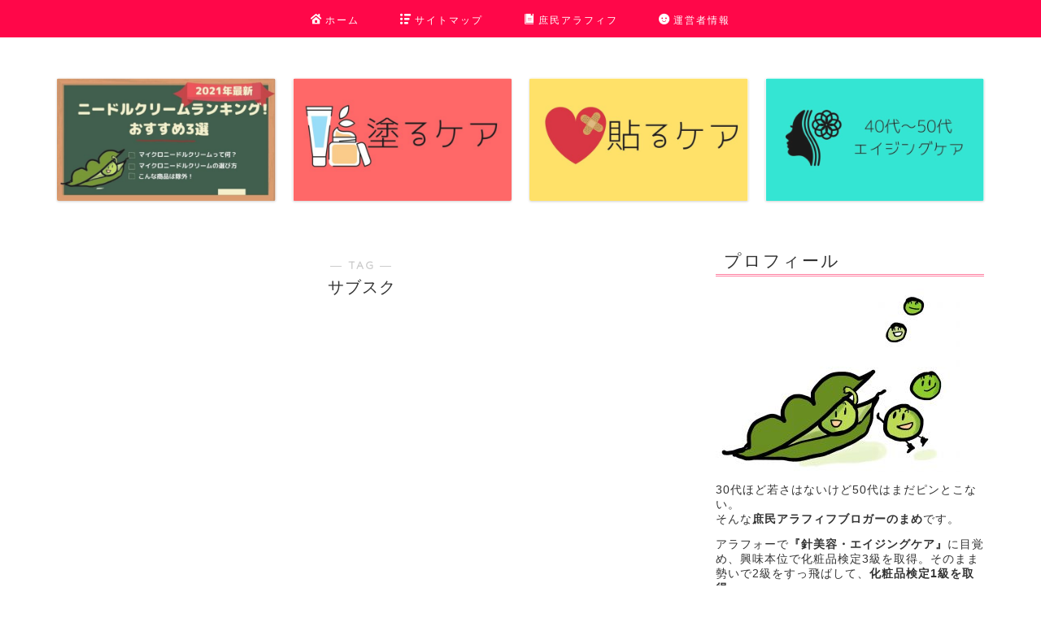

--- FILE ---
content_type: text/html; charset=UTF-8
request_url: https://mamechi.net/tag/%E3%82%B5%E3%83%96%E3%82%B9%E3%82%AF
body_size: 9029
content:
<!DOCTYPE html><html lang="ja"><head prefix="og: http://ogp.me/ns# fb: http://ogp.me/ns/fb# article: http://ogp.me/ns/article#"><meta charset="utf-8"><meta http-equiv="X-UA-Compatible" content="IE=edge"><meta name="viewport" content="width=device-width, initial-scale=1"><meta property="og:type" content="blog"><meta property="og:title" content="サブスクタグの記事一覧｜まめちねっと"><meta property="og:url" content=""><meta property="og:image" content="https://mamechi.net/wp-content/uploads/2019/09/ogp-1-1.png"><meta property="og:site_name" content="まめちねっと"><meta property="fb:admins" content=""><meta name="twitter:card" content="summary"><link rel="canonical" href="https://mamechi.net"><!-- <link media="all" href="https://mamechi.net/wp-content/cache/autoptimize/css/autoptimize_d7c7d629bc9eb8cd4e5c93cdbfc7a551.css" rel="stylesheet"> --><title>【サブスク】タグの記事一覧｜まめちねっと</title><meta name='robots' content='max-image-preview:large' /><link rel='dns-prefetch' href='//cdnjs.cloudflare.com' /><link rel='dns-prefetch' href='//use.fontawesome.com' /><link rel="alternate" type="application/rss+xml" title="まめちねっと &raquo; フィード" href="https://mamechi.net/feed" /><link rel="alternate" type="application/rss+xml" title="まめちねっと &raquo; コメントフィード" href="https://mamechi.net/comments/feed" /> <script type="text/javascript" id="wpp-js" src="https://mamechi.net/wp-content/plugins/wordpress-popular-posts/assets/js/wpp.min.js?ver=7.2.0" data-sampling="0" data-sampling-rate="100" data-api-url="https://mamechi.net/wp-json/wordpress-popular-posts" data-post-id="0" data-token="b320fcdf9a" data-lang="0" data-debug="0"></script> <link rel="alternate" type="application/rss+xml" title="まめちねっと &raquo; サブスク タグのフィード" href="https://mamechi.net/tag/%e3%82%b5%e3%83%96%e3%82%b9%e3%82%af/feed" /><!-- <link rel='stylesheet' id='pz-linkcard-css' href='https://mamechi.net/wp-content/cache/autoptimize/css/autoptimize_single_520026bd51743f88af361446bd397cef.css?ver=2.5.5.1' type='text/css' media='all' /> -->
<link rel="stylesheet" type="text/css" href="//mamechi.net/wp-content/cache/wpfc-minified/fcwi3bo0/bmwcd.css" media="all"/><link rel='stylesheet' id='fontawesome-style-css' href='https://use.fontawesome.com/releases/v5.6.3/css/all.css?ver=6.7.2' type='text/css' media='all' /><link rel='stylesheet' id='swiper-style-css' href='https://cdnjs.cloudflare.com/ajax/libs/Swiper/4.0.7/css/swiper.min.css?ver=6.7.2' type='text/css' media='all' /><link rel='stylesheet' id='sbd_style-css' href='https://mamechi.net/?sbd=1&#038;ver=6.7.2' type='text/css' media='all' /> <script src='//mamechi.net/wp-content/cache/wpfc-minified/zbgea1t/hkl5g.js' type="text/javascript"></script>
<!-- <script type="text/javascript" src="https://mamechi.net/wp-includes/js/jquery/jquery.min.js?ver=3.7.1" id="jquery-core-js"></script> --> <link rel="https://api.w.org/" href="https://mamechi.net/wp-json/" /><link rel="alternate" title="JSON" type="application/json" href="https://mamechi.net/wp-json/wp/v2/tags/105" /><script id="wpcp_disable_selection" type="text/javascript">var image_save_msg='You are not allowed to save images!';
var no_menu_msg='Context Menu disabled!';
var smessage = "Content is protected !!";
function disableEnterKey(e)
{
var elemtype = e.target.tagName;
elemtype = elemtype.toUpperCase();
if (elemtype == "TEXT" || elemtype == "TEXTAREA" || elemtype == "INPUT" || elemtype == "PASSWORD" || elemtype == "SELECT" || elemtype == "OPTION" || elemtype == "EMBED")
{
elemtype = 'TEXT';
}
if (e.ctrlKey){
var key;
if(window.event)
key = window.event.keyCode;     //IE
else
key = e.which;     //firefox (97)
//if (key != 17) alert(key);
if (elemtype!= 'TEXT' && (key == 97 || key == 65 || key == 67 || key == 99 || key == 88 || key == 120 || key == 26 || key == 85  || key == 86 || key == 83 || key == 43 || key == 73))
{
if(wccp_free_iscontenteditable(e)) return true;
show_wpcp_message('You are not allowed to copy content or view source');
return false;
}else
return true;
}
}
/*For contenteditable tags*/
function wccp_free_iscontenteditable(e)
{
var e = e || window.event; // also there is no e.target property in IE. instead IE uses window.event.srcElement
var target = e.target || e.srcElement;
var elemtype = e.target.nodeName;
elemtype = elemtype.toUpperCase();
var iscontenteditable = "false";
if(typeof target.getAttribute!="undefined" ) iscontenteditable = target.getAttribute("contenteditable"); // Return true or false as string
var iscontenteditable2 = false;
if(typeof target.isContentEditable!="undefined" ) iscontenteditable2 = target.isContentEditable; // Return true or false as boolean
if(target.parentElement.isContentEditable) iscontenteditable2 = true;
if (iscontenteditable == "true" || iscontenteditable2 == true)
{
if(typeof target.style!="undefined" ) target.style.cursor = "text";
return true;
}
}
////////////////////////////////////
function disable_copy(e)
{	
var e = e || window.event; // also there is no e.target property in IE. instead IE uses window.event.srcElement
var elemtype = e.target.tagName;
elemtype = elemtype.toUpperCase();
if (elemtype == "TEXT" || elemtype == "TEXTAREA" || elemtype == "INPUT" || elemtype == "PASSWORD" || elemtype == "SELECT" || elemtype == "OPTION" || elemtype == "EMBED")
{
elemtype = 'TEXT';
}
if(wccp_free_iscontenteditable(e)) return true;
var isSafari = /Safari/.test(navigator.userAgent) && /Apple Computer/.test(navigator.vendor);
var checker_IMG = '';
if (elemtype == "IMG" && checker_IMG == 'checked' && e.detail >= 2) {show_wpcp_message(alertMsg_IMG);return false;}
if (elemtype != "TEXT")
{
if (smessage !== "" && e.detail == 2)
show_wpcp_message(smessage);
if (isSafari)
return true;
else
return false;
}	
}
//////////////////////////////////////////
function disable_copy_ie()
{
var e = e || window.event;
var elemtype = window.event.srcElement.nodeName;
elemtype = elemtype.toUpperCase();
if(wccp_free_iscontenteditable(e)) return true;
if (elemtype == "IMG") {show_wpcp_message(alertMsg_IMG);return false;}
if (elemtype != "TEXT" && elemtype != "TEXTAREA" && elemtype != "INPUT" && elemtype != "PASSWORD" && elemtype != "SELECT" && elemtype != "OPTION" && elemtype != "EMBED")
{
return false;
}
}	
function reEnable()
{
return true;
}
document.onkeydown = disableEnterKey;
document.onselectstart = disable_copy_ie;
if(navigator.userAgent.indexOf('MSIE')==-1)
{
document.onmousedown = disable_copy;
document.onclick = reEnable;
}
function disableSelection(target)
{
//For IE This code will work
if (typeof target.onselectstart!="undefined")
target.onselectstart = disable_copy_ie;
//For Firefox This code will work
else if (typeof target.style.MozUserSelect!="undefined")
{target.style.MozUserSelect="none";}
//All other  (ie: Opera) This code will work
else
target.onmousedown=function(){return false}
target.style.cursor = "default";
}
//Calling the JS function directly just after body load
window.onload = function(){disableSelection(document.body);};
//////////////////special for safari Start////////////////
var onlongtouch;
var timer;
var touchduration = 1000; //length of time we want the user to touch before we do something
var elemtype = "";
function touchstart(e) {
var e = e || window.event;
// also there is no e.target property in IE.
// instead IE uses window.event.srcElement
var target = e.target || e.srcElement;
elemtype = window.event.srcElement.nodeName;
elemtype = elemtype.toUpperCase();
if(!wccp_pro_is_passive()) e.preventDefault();
if (!timer) {
timer = setTimeout(onlongtouch, touchduration);
}
}
function touchend() {
//stops short touches from firing the event
if (timer) {
clearTimeout(timer);
timer = null;
}
onlongtouch();
}
onlongtouch = function(e) { //this will clear the current selection if anything selected
if (elemtype != "TEXT" && elemtype != "TEXTAREA" && elemtype != "INPUT" && elemtype != "PASSWORD" && elemtype != "SELECT" && elemtype != "EMBED" && elemtype != "OPTION")	
{
if (window.getSelection) {
if (window.getSelection().empty) {  // Chrome
window.getSelection().empty();
} else if (window.getSelection().removeAllRanges) {  // Firefox
window.getSelection().removeAllRanges();
}
} else if (document.selection) {  // IE?
document.selection.empty();
}
return false;
}
};
document.addEventListener("DOMContentLoaded", function(event) { 
window.addEventListener("touchstart", touchstart, false);
window.addEventListener("touchend", touchend, false);
});
function wccp_pro_is_passive() {
var cold = false,
hike = function() {};
try {
const object1 = {};
var aid = Object.defineProperty(object1, 'passive', {
get() {cold = true}
});
window.addEventListener('test', hike, aid);
window.removeEventListener('test', hike, aid);
} catch (e) {}
return cold;
}
/*special for safari End*/</script> <script id="wpcp_disable_Right_Click" type="text/javascript">document.ondragstart = function() { return false;}
function nocontext(e) {
return false;
}
document.oncontextmenu = nocontext;</script> <script id="wpcp_css_disable_selection" type="text/javascript">var e = document.getElementsByTagName('body')[0];
if(e)
{
e.setAttribute('unselectable',"on");
}</script> <noscript><style>.lazyload[data-src]{display:none !important;}</style></noscript><link rel="icon" href="https://mamechi.net/wp-content/uploads/2016/04/cropped-b87955a630cfa506f649d4ae2eb7cd23-6-32x32.jpg" sizes="32x32" /><link rel="icon" href="https://mamechi.net/wp-content/uploads/2016/04/cropped-b87955a630cfa506f649d4ae2eb7cd23-6-192x192.jpg" sizes="192x192" /><link rel="apple-touch-icon" href="https://mamechi.net/wp-content/uploads/2016/04/cropped-b87955a630cfa506f649d4ae2eb7cd23-6-180x180.jpg" /><meta name="msapplication-TileImage" content="https://mamechi.net/wp-content/uploads/2016/04/cropped-b87955a630cfa506f649d4ae2eb7cd23-6-270x270.jpg" />  <script data-ad-client="ca-pub-6239040326885804" async src="https://pagead2.googlesyndication.com/pagead/js/adsbygoogle.js"></script>  <script async src="https://www.googletagmanager.com/gtag/js?id=UA-75639900-1"></script> <script>window.dataLayer = window.dataLayer || [];
function gtag(){dataLayer.push(arguments);}
gtag('js', new Date());
gtag('config', 'UA-75639900-1');</script> </head><body data-rsssl=1 class="archive tag tag-105 unselectable" id="nofont-style"><div id="wrapper"><div id="scroll-content" class="animate-off"><div id="header-box" class="tn_off header-box animate-off"><div id="header" class="header-type2 header animate-off"><div id="site-info" class="ef"> <span class="tn-logo-size"><a href='https://mamechi.net/' title='まめちねっと' rel='home'>まめちねっと</a></span></div><div id="headmenu"> <span class="headsns tn_sns_on"> <span class="twitter"><a href="#"><i class="jic-type jin-ifont-twitter" aria-hidden="true"></i></a></span> <span class="facebook"> <a href="#"><i class="jic-type jin-ifont-facebook" aria-hidden="true"></i></a> </span> <span class="instagram"> <a href="#"><i class="jic-type jin-ifont-instagram" aria-hidden="true"></i></a> </span> <span class="jin-contact"> <a href="#"><i class="jic-type jin-ifont-mail" aria-hidden="true"></i></a> </span> </span> <span class="headsearch tn_search_on"><form class="search-box" role="search" method="get" id="searchform" action="https://mamechi.net/"> <input type="search" placeholder="" class="text search-text" value="" name="s" id="s"> <input type="submit" id="searchsubmit" value="&#xe931;"></form> </span></div></div></div><div id="nav-container" class="header-style5-animate animate-off"><div id="drawernav" class="ef"><nav class="fixed-content"><ul class="menu-box"><li class="menu-item menu-item-type-custom menu-item-object-custom menu-item-home menu-item-5884"><a href="https://mamechi.net/"><span><i class="jic jin-ifont-home" aria-hidden="true"></i></span>ホーム</a></li><li class="menu-item menu-item-type-post_type menu-item-object-page menu-item-5886"><a href="https://mamechi.net/sitemap"><span><i class="jic jin-ifont-navi" aria-hidden="true"></i></span>サイトマップ</a></li><li class="menu-item menu-item-type-post_type menu-item-object-page menu-item-5887"><a href="https://mamechi.net/shomin-arafo"><span><i class="jic jin-ifont-book" aria-hidden="true"></i></span>庶民アラフィフ</a></li><li class="menu-item menu-item-type-post_type menu-item-object-page menu-item-5888"><a href="https://mamechi.net/chiba-mame"><span><i class="jic jin-ifont-smile" aria-hidden="true"></i></span>運営者情報</a></li></ul></nav></div></div><div class="clearfix"></div><div class="pickup-contents-box animate-off"><ul class="pickup-contents"><li> <a href="https://mamechi.net/biyou11" target=""><div class="pickup-image"> <img src="[data-uri]" alt="ニードルクリームランキング" width="269" height="151" data-src="https://mamechi.net/wp-content/uploads/2021/04/093fd40b7e5dd6a32a42f47edba8edd4-640x360.jpg" decoding="async" class="lazyload" data-eio-rwidth="640" data-eio-rheight="360" /><noscript><img src="https://mamechi.net/wp-content/uploads/2021/04/093fd40b7e5dd6a32a42f47edba8edd4-640x360.jpg" alt="ニードルクリームランキング" width="269" height="151" data-eio="l" /></noscript></div> </a></li><li> <a href="https://mamechi.net/category/cream" target=""><div class="pickup-image"> <img src="[data-uri]" width="269" height="151" alt="" data-src="https://mamechi.net/wp-content/uploads/2024/02/2-640x360.jpg" decoding="async" class="lazyload" data-eio-rwidth="640" data-eio-rheight="360" /><noscript><img src="https://mamechi.net/wp-content/uploads/2024/02/2-640x360.jpg" width="269" height="151" alt="" data-eio="l" /></noscript></div> </a></li><li> <a href="https://mamechi.net/category/stick" target=""><div class="pickup-image"> <img src="[data-uri]" width="269" height="151" alt="" data-src="https://mamechi.net/wp-content/uploads/2024/02/3-640x360.jpg" decoding="async" class="lazyload" data-eio-rwidth="640" data-eio-rheight="360" /><noscript><img src="https://mamechi.net/wp-content/uploads/2024/02/3-640x360.jpg" width="269" height="151" alt="" data-eio="l" /></noscript></div> </a></li><li> <a href="https://mamechi.net/category/anti-aging" target=""><div class="pickup-image"> <img src="[data-uri]" width="269" height="151" alt="" data-src="https://mamechi.net/wp-content/uploads/2024/02/93b206af98f62a0c091ea789889b683a-640x360.jpg" decoding="async" class="lazyload" data-eio-rwidth="640" data-eio-rheight="360" /><noscript><img src="https://mamechi.net/wp-content/uploads/2024/02/93b206af98f62a0c091ea789889b683a-640x360.jpg" width="269" height="151" alt="" data-eio="l" /></noscript></div> </a></li></ul></div><div id="contents"><main id="main-contents" class="main-contents article_style2 animate-off" itemscope itemtype="https://schema.org/Blog"><section class="cps-post-box hentry"><header class="archive-post-header"> <span class="archive-title-sub ef">― TAG ―</span><h1 class="archive-title entry-title" itemprop="headline">サブスク</h1><div class="cps-post-meta vcard"> <span class="writer fn" itemprop="author" itemscope itemtype="https://schema.org/Person"><span itemprop="name"></span></span></div></header></section><section class="entry-content archive-box"><div class="toppost-list-box-simple"><div class="post-list-mag"><section class="pager-top"></section></div></div></section></main><div id="sidebar" class="sideber sidebar_style5 animate-off" role="complementary" itemscope itemtype="https://schema.org/WPSideBar"><div id="text-25" class="widget widget_text"><div class="widgettitle ef">プロフィール</div><div class="textwidget"><p><img decoding="async" class="alignnone size-medium wp-image-90 lazyload" src="[data-uri]" alt="プロフィールまめ" width="300" height="225" data-src="https://mamechi.net/wp-content/uploads/2016/04/b87955a630cfa506f649d4ae2eb7cd23-300x225.jpg" data-eio-rwidth="300" data-eio-rheight="225" /><noscript><img decoding="async" class="alignnone size-medium wp-image-90" src="https://mamechi.net/wp-content/uploads/2016/04/b87955a630cfa506f649d4ae2eb7cd23-300x225.jpg" alt="プロフィールまめ" width="300" height="225" data-eio="l" /></noscript></p><p>30代ほど若さはないけど50代はまだピンとこない。<br /> そんな<strong>庶民アラフィフブロガーのまめ</strong>です。</p><p>アラフォーで<strong>『針美容・エイジングケア』</strong>に目覚め、興味本位で化粧品検定3級を取得。そのまま勢いで2級をすっ飛ばして、<strong>化粧品検定1級を取得。</strong></p><p>セルフエイジングケア・アイテムの体当たりレビューをしつつ、最近はたるんだ頬をおしあげる毎日です＾＾</p><p>&nbsp;</p></div></div><div id="text-26" class="widget widget_text"><div class="widgettitle ef">おすすめ美容グッズ</div><div class="textwidget"><p><a href="https://mamechi.net/biyou11" target="_blank" rel="noopener"><img decoding="async" class="alignnone size-full wp-image-8381 lazyload" src="[data-uri]" alt="ニードルクリームランキング" width="760" height="428" data-src="https://mamechi.net/wp-content/uploads/2021/04/093fd40b7e5dd6a32a42f47edba8edd4.jpg" data-eio-rwidth="760" data-eio-rheight="428" /><noscript><img decoding="async" class="alignnone size-full wp-image-8381" src="https://mamechi.net/wp-content/uploads/2021/04/093fd40b7e5dd6a32a42f47edba8edd4.jpg" alt="ニードルクリームランキング" width="760" height="428" data-eio="l" /></noscript></a></p></div></div><div id="search-2" class="widget widget_search"><form class="search-box" role="search" method="get" id="searchform" action="https://mamechi.net/"> <input type="search" placeholder="" class="text search-text" value="" name="s" id="s"> <input type="submit" id="searchsubmit" value="&#xe931;"></form></div><div id="categories-10" class="widget widget_categories"><div class="widgettitle ef">カテゴリー</div><ul><li class="cat-item cat-item-112"><a href="https://mamechi.net/category/cream">塗るケア</a></li><li class="cat-item cat-item-113"><a href="https://mamechi.net/category/stick">貼るケア</a></li><li class="cat-item cat-item-114"><a href="https://mamechi.net/category/anti-aging">40代～50代むけエイジングケア</a></li><li class="cat-item cat-item-26"><a href="https://mamechi.net/category/microneedle">マイクロニードル</a></li></ul></div><div id="custom_html-4" class="widget_text widget widget_custom_html"><div class="textwidget custom-html-widget"><script async src="https://pagead2.googlesyndication.com/pagead/js/adsbygoogle.js"></script> <ins class="adsbygoogle"
style="display:block"
data-ad-format="autorelaxed"
data-ad-client="ca-pub-6239040326885804"
data-ad-slot="4596331348"></ins> <script>(adsbygoogle = window.adsbygoogle || []).push({});</script></div></div><div id="widget-tracking"><div id="custom_html-3" class="widget_text widget widget_custom_html"><div class="widgettitle ef">スポンサーリンク</div><div class="textwidget custom-html-widget"><script async src="//pagead2.googlesyndication.com/pagead/js/adsbygoogle.js"></script>  <ins class="adsbygoogle"
style="display:block"
data-ad-client="ca-pub-6239040326885804"
data-ad-slot="9829373669"
data-ad-format="rectangle"></ins> <script>(adsbygoogle = window.adsbygoogle || []).push({});</script></div></div></div></div></div><div class="clearfix"></div><div id="breadcrumb" class="footer_type2"><ul itemscope itemtype="https://schema.org/BreadcrumbList"><div class="page-top-footer"><a class="totop"><i class="jic jin-ifont-arrowtop"></i></a></div><li itemprop="itemListElement" itemscope itemtype="https://schema.org/ListItem"> <a href="https://mamechi.net/" itemid="https://mamechi.net/" itemscope itemtype="https://schema.org/Thing" itemprop="item"> <i class="jic jin-ifont-home space-i" aria-hidden="true"></i><span itemprop="name">HOME</span> </a><meta itemprop="position" content="1"></li><li itemprop="itemListElement" itemscope itemtype="https://schema.org/ListItem"><i class="jic jin-ifont-arrow space" aria-hidden="true"></i><span itemprop="name">サブスク</span><meta itemprop="position" content="2"></li></ul></div><footer role="contentinfo" itemscope itemtype="https://schema.org/WPFooter"><div id="footer-widget-area" class="footer_style1 footer_type2"><div id="footer-widget-box"><div id="footer-widget-left"></div><div id="footer-widget-center-box"><div id="footer-widget-center1"><div id="archives-7" class="footer-widget widget_archive"><div class="widgettitle ef">アーカイブ</div> <label class="screen-reader-text" for="archives-dropdown-7">アーカイブ</label> <select id="archives-dropdown-7" name="archive-dropdown"><option value="">月を選択</option><option value='https://mamechi.net/2025/01'> 2025年1月</option><option value='https://mamechi.net/2024/02'> 2024年2月</option><option value='https://mamechi.net/2022/07'> 2022年7月</option><option value='https://mamechi.net/2021/12'> 2021年12月</option><option value='https://mamechi.net/2021/11'> 2021年11月</option><option value='https://mamechi.net/2021/10'> 2021年10月</option><option value='https://mamechi.net/2021/09'> 2021年9月</option><option value='https://mamechi.net/2021/04'> 2021年4月</option><option value='https://mamechi.net/2020/12'> 2020年12月</option><option value='https://mamechi.net/2020/11'> 2020年11月</option><option value='https://mamechi.net/2020/04'> 2020年4月</option><option value='https://mamechi.net/2018/07'> 2018年7月</option> </select> <script type="text/javascript">(function() {
var dropdown = document.getElementById( "archives-dropdown-7" );
function onSelectChange() {
if ( dropdown.options[ dropdown.selectedIndex ].value !== '' ) {
document.location.href = this.options[ this.selectedIndex ].value;
}
}
dropdown.onchange = onSelectChange;
})();</script> </div></div><div id="footer-widget-center2"></div></div><div id="footer-widget-right"><div id="widget-recommend-5" class="footer-widget widget-recommend"><div id="new-entry-box"><ul><li class="new-entry-item"> <a href="https://mamechi.net/biyou11" rel="bookmark"><div class="new-entry" itemprop="image" itemscope itemtype="https://schema.org/ImageObject"><figure class="eyecatch"> <img src="[data-uri]" class="attachment-cps_thumbnails size-cps_thumbnails wp-post-image lazyload" alt="ニードルクリームランキング" width ="96" height ="54" decoding="async" data-src="https://mamechi.net/wp-content/uploads/2021/04/093fd40b7e5dd6a32a42f47edba8edd4-320x180.jpg" data-eio-rwidth="320" data-eio-rheight="180" /><noscript><img src="https://mamechi.net/wp-content/uploads/2021/04/093fd40b7e5dd6a32a42f47edba8edd4-320x180.jpg" class="attachment-cps_thumbnails size-cps_thumbnails wp-post-image" alt="ニードルクリームランキング" width ="96" height ="54" decoding="async" data-eio="l" /></noscript><meta itemprop="url" content="https://mamechi.net/wp-content/uploads/2021/04/093fd40b7e5dd6a32a42f47edba8edd4-640x360.jpg"><meta itemprop="width" content="640"><meta itemprop="height" content="360"></figure></div><div class="new-entry-item-meta"><h3 class="new-entry-item-title" itemprop="headline">ニードルクリームランキング･おすすめ3選！2021年最新版【40代むけエイジングケア】</h3></div> </a></li><li class="new-entry-item"> <a href="https://mamechi.net/biyou7" rel="bookmark"><div class="new-entry" itemprop="image" itemscope itemtype="https://schema.org/ImageObject"><figure class="eyecatch"> <img src="[data-uri]" class="attachment-cps_thumbnails size-cps_thumbnails wp-post-image lazyload" alt="ヤーマン3ｄマイクロフィラー" width ="96" height ="54" decoding="async" data-src="https://mamechi.net/wp-content/uploads/2020/04/d0f37d34e7027c6521a3c9f4befac538-2-320x180.jpg" data-eio-rwidth="320" data-eio-rheight="180" /><noscript><img src="https://mamechi.net/wp-content/uploads/2020/04/d0f37d34e7027c6521a3c9f4befac538-2-320x180.jpg" class="attachment-cps_thumbnails size-cps_thumbnails wp-post-image" alt="ヤーマン3ｄマイクロフィラー" width ="96" height ="54" decoding="async" data-eio="l" /></noscript><meta itemprop="url" content="https://mamechi.net/wp-content/uploads/2020/04/d0f37d34e7027c6521a3c9f4befac538-2-640x360.jpg"><meta itemprop="width" content="640"><meta itemprop="height" content="360"></figure></div><div class="new-entry-item-meta"><h3 class="new-entry-item-title" itemprop="headline">ヤーマン3Dマイクロフィラーの効果は？口もと周りに試した結果【マイクロニードルパッチ】</h3></div> </a></li><li class="new-entry-item"> <a href="https://mamechi.net/biyou9" rel="bookmark"><div class="new-entry" itemprop="image" itemscope itemtype="https://schema.org/ImageObject"><figure class="eyecatch"> <img src="[data-uri]" class="attachment-cps_thumbnails size-cps_thumbnails wp-post-image lazyload" alt="ヤーマンニードルリフトクリーム　アイキャッチ" width ="96" height ="54" decoding="async" data-src="https://mamechi.net/wp-content/uploads/2020/12/99fd9e27bcc6c4cf07f1809e3ae5b180-320x180.jpg" data-eio-rwidth="320" data-eio-rheight="180" /><noscript><img src="https://mamechi.net/wp-content/uploads/2020/12/99fd9e27bcc6c4cf07f1809e3ae5b180-320x180.jpg" class="attachment-cps_thumbnails size-cps_thumbnails wp-post-image" alt="ヤーマンニードルリフトクリーム　アイキャッチ" width ="96" height ="54" decoding="async" data-eio="l" /></noscript><meta itemprop="url" content="https://mamechi.net/wp-content/uploads/2020/12/99fd9e27bcc6c4cf07f1809e3ae5b180-640x360.jpg"><meta itemprop="width" content="640"><meta itemprop="height" content="360"></figure></div><div class="new-entry-item-meta"><h3 class="new-entry-item-title" itemprop="headline">ヤーマンのニードルリフトクリームの口コミは？使い方や実際に使ったレビューも紹介【メディリフトシリーズ】</h3></div> </a></li></ul></div></div></div></div></div><div class="footersen"></div><div class="clearfix"></div><div id="footer-box"><div class="footer-inner"> <span id="copyright-center" itemprop="copyrightHolder"><i class="jic jin-ifont-copyright" aria-hidden="true"></i>2021–2025&nbsp;&nbsp;まめちねっと</span></div></div><div class="clearfix"></div></footer></div></div><div id="wpcp-error-message" class="msgmsg-box-wpcp hideme"><span>error: </span>Content is protected !!</div> <script>var timeout_result;
function show_wpcp_message(smessage)
{
if (smessage !== "")
{
var smessage_text = '<span>Alert: </span>'+smessage;
document.getElementById("wpcp-error-message").innerHTML = smessage_text;
document.getElementById("wpcp-error-message").className = "msgmsg-box-wpcp warning-wpcp showme";
clearTimeout(timeout_result);
timeout_result = setTimeout(hide_message, 3000);
}
}
function hide_message()
{
document.getElementById("wpcp-error-message").className = "msgmsg-box-wpcp warning-wpcp hideme";
}</script> <script type="text/javascript" id="eio-lazy-load-js-before">var eio_lazy_vars = {"exactdn_domain":"","skip_autoscale":0,"threshold":0,"use_dpr":1};</script> <script type="text/javascript" src="https://mamechi.net/wp-includes/js/dist/hooks.min.js?ver=4d63a3d491d11ffd8ac6" id="wp-hooks-js"></script> <script type="text/javascript" src="https://mamechi.net/wp-includes/js/dist/i18n.min.js?ver=5e580eb46a90c2b997e6" id="wp-i18n-js"></script> <script type="text/javascript" id="wp-i18n-js-after">wp.i18n.setLocaleData( { 'text direction\u0004ltr': [ 'ltr' ] } );</script> <script type="text/javascript" id="contact-form-7-js-translations">( function( domain, translations ) {
var localeData = translations.locale_data[ domain ] || translations.locale_data.messages;
localeData[""].domain = domain;
wp.i18n.setLocaleData( localeData, domain );
} )( "contact-form-7", {"translation-revision-date":"2025-01-14 04:07:30+0000","generator":"GlotPress\/4.0.1","domain":"messages","locale_data":{"messages":{"":{"domain":"messages","plural-forms":"nplurals=1; plural=0;","lang":"ja_JP"},"This contact form is placed in the wrong place.":["\u3053\u306e\u30b3\u30f3\u30bf\u30af\u30c8\u30d5\u30a9\u30fc\u30e0\u306f\u9593\u9055\u3063\u305f\u4f4d\u7f6e\u306b\u7f6e\u304b\u308c\u3066\u3044\u307e\u3059\u3002"],"Error:":["\u30a8\u30e9\u30fc:"]}},"comment":{"reference":"includes\/js\/index.js"}} );</script> <script type="text/javascript" id="contact-form-7-js-before">var wpcf7 = {
"api": {
"root": "https:\/\/mamechi.net\/wp-json\/",
"namespace": "contact-form-7\/v1"
},
"cached": 1
};</script> <script type="text/javascript" id="ppress-frontend-script-js-extra">var pp_ajax_form = {"ajaxurl":"https:\/\/mamechi.net\/wp-admin\/admin-ajax.php","confirm_delete":"Are you sure?","deleting_text":"Deleting...","deleting_error":"An error occurred. Please try again.","nonce":"2ffe18726b","disable_ajax_form":"false","is_checkout":"0","is_checkout_tax_enabled":"0","is_checkout_autoscroll_enabled":"true"};</script> <script type="text/javascript" src="https://cdnjs.cloudflare.com/ajax/libs/Swiper/4.0.7/js/swiper.min.js?ver=6.7.2" id="cps-swiper-js"></script> <script type="text/javascript" src="https://use.fontawesome.com/releases/v5.6.3/js/all.js?ver=6.7.2" id="fontowesome5-js"></script> <script>var mySwiper = new Swiper ('.swiper-container', {
// Optional parameters
loop: true,
slidesPerView: 5,
spaceBetween: 15,
autoplay: {
delay: 2700,
},
// If we need pagination
pagination: {
el: '.swiper-pagination',
},
// Navigation arrows
navigation: {
nextEl: '.swiper-button-next',
prevEl: '.swiper-button-prev',
},
// And if we need scrollbar
scrollbar: {
el: '.swiper-scrollbar',
},
breakpoints: {
1024: {
slidesPerView: 4,
spaceBetween: 15,
},
767: {
slidesPerView: 2,
spaceBetween: 10,
centeredSlides : true,
autoplay: {
delay: 4200,
},
}
}
});
var mySwiper2 = new Swiper ('.swiper-container2', {
// Optional parameters
loop: true,
slidesPerView: 3,
spaceBetween: 17,
centeredSlides : true,
autoplay: {
delay: 4000,
},
// If we need pagination
pagination: {
el: '.swiper-pagination',
},
// Navigation arrows
navigation: {
nextEl: '.swiper-button-next',
prevEl: '.swiper-button-prev',
},
// And if we need scrollbar
scrollbar: {
el: '.swiper-scrollbar',
},
breakpoints: {
767: {
slidesPerView: 2,
spaceBetween: 10,
centeredSlides : true,
autoplay: {
delay: 4200,
},
}
}
});</script> <div id="page-top"> <a class="totop"><i class="jic jin-ifont-arrowtop"></i></a></div> <script defer src="https://mamechi.net/wp-content/cache/autoptimize/js/autoptimize_7cb02fd24a2753e9b01c8ba670b45b2e.js"></script></body></html><script src="https://cdnjs.cloudflare.com/ajax/libs/prism/1.29.0/components/prism-core.min.js"></script> <script src="https://cdnjs.cloudflare.com/ajax/libs/prism/1.29.0/plugins/autoloader/prism-autoloader.min.js"></script> <script src="https://cdnjs.cloudflare.com/ajax/libs/prism/1.29.0/plugins/line-numbers/prism-line-numbers.min.js"></script> <link href="https://cdnjs.cloudflare.com/ajax/libs/prism/1.29.0/plugins/line-numbers/prism-line-numbers.min.css" rel="stylesheet" /><link href="https://cdnjs.cloudflare.com/ajax/libs/prism/1.29.0/themes/prism.min.css" rel="stylesheet" /><link href="https://fonts.googleapis.com/css?family=Quicksand" rel="stylesheet"><!-- WP Fastest Cache file was created in 0.30033421516418 seconds, on 24-03-25 17:48:15 -->

--- FILE ---
content_type: text/html; charset=utf-8
request_url: https://www.google.com/recaptcha/api2/aframe
body_size: 249
content:
<!DOCTYPE HTML><html><head><meta http-equiv="content-type" content="text/html; charset=UTF-8"></head><body><script nonce="L9jquH8NfWfVXtnBThLvdA">/** Anti-fraud and anti-abuse applications only. See google.com/recaptcha */ try{var clients={'sodar':'https://pagead2.googlesyndication.com/pagead/sodar?'};window.addEventListener("message",function(a){try{if(a.source===window.parent){var b=JSON.parse(a.data);var c=clients[b['id']];if(c){var d=document.createElement('img');d.src=c+b['params']+'&rc='+(localStorage.getItem("rc::a")?sessionStorage.getItem("rc::b"):"");window.document.body.appendChild(d);sessionStorage.setItem("rc::e",parseInt(sessionStorage.getItem("rc::e")||0)+1);localStorage.setItem("rc::h",'1768369832867');}}}catch(b){}});window.parent.postMessage("_grecaptcha_ready", "*");}catch(b){}</script></body></html>